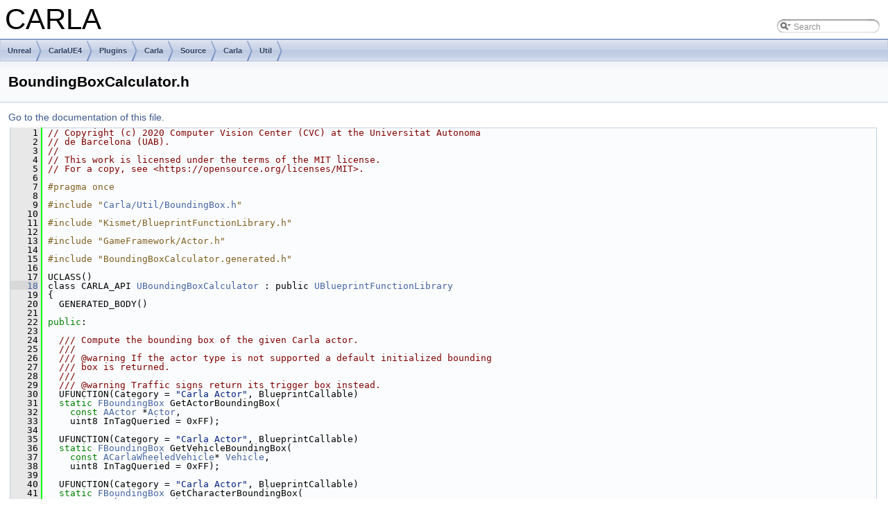

--- FILE ---
content_type: text/html; charset=utf-8
request_url: https://carla.org/Doxygen/html/d8/dca/BoundingBoxCalculator_8h_source.html
body_size: 4235
content:
<!DOCTYPE html PUBLIC "-//W3C//DTD XHTML 1.0 Transitional//EN" "http://www.w3.org/TR/xhtml1/DTD/xhtml1-transitional.dtd">
<html xmlns="http://www.w3.org/1999/xhtml">
<head>
<meta http-equiv="Content-Type" content="text/xhtml;charset=UTF-8"/>
<meta http-equiv="X-UA-Compatible" content="IE=9"/>
<meta name="generator" content="Doxygen 1.8.13"/>
<meta name="viewport" content="width=device-width, initial-scale=1"/>
<title>CARLA: BoundingBoxCalculator.h Source File</title>
<link href="../../tabs.css" rel="stylesheet" type="text/css"/>
<script type="text/javascript" src="../../jquery.js"></script>
<script type="text/javascript" src="../../dynsections.js"></script>
<link href="../../search/search.css" rel="stylesheet" type="text/css"/>
<script type="text/javascript" src="../../search/searchdata.js"></script>
<script type="text/javascript" src="../../search/search.js"></script>
<script type="text/javascript">
  $(document).ready(function() { init_search(); });
</script>
<link href="../../doxygen.css" rel="stylesheet" type="text/css" />
</head>
<body>
<div id="top"><!-- do not remove this div, it is closed by doxygen! -->
<div id="titlearea">
<table cellspacing="0" cellpadding="0">
 <tbody>
 <tr style="height: 56px;">
  <td id="projectalign" style="padding-left: 0.5em;">
   <div id="projectname">CARLA
   </div>
  </td>
   <td>        <div id="MSearchBox" class="MSearchBoxInactive">
        <span class="left">
          <img id="MSearchSelect" src="../../search/mag_sel.png"
               onmouseover="return searchBox.OnSearchSelectShow()"
               onmouseout="return searchBox.OnSearchSelectHide()"
               alt=""/>
          <input type="text" id="MSearchField" value="Search" accesskey="S"
               onfocus="searchBox.OnSearchFieldFocus(true)" 
               onblur="searchBox.OnSearchFieldFocus(false)" 
               onkeyup="searchBox.OnSearchFieldChange(event)"/>
          </span><span class="right">
            <a id="MSearchClose" href="javascript:searchBox.CloseResultsWindow()"><img id="MSearchCloseImg" border="0" src="../../search/close.png" alt=""/></a>
          </span>
        </div>
</td>
 </tr>
 </tbody>
</table>
</div>
<!-- end header part -->
<!-- Generated by Doxygen 1.8.13 -->
<script type="text/javascript">
var searchBox = new SearchBox("searchBox", "../../search",false,'Search');
</script>
<!-- window showing the filter options -->
<div id="MSearchSelectWindow"
     onmouseover="return searchBox.OnSearchSelectShow()"
     onmouseout="return searchBox.OnSearchSelectHide()"
     onkeydown="return searchBox.OnSearchSelectKey(event)">
</div>

<!-- iframe showing the search results (closed by default) -->
<div id="MSearchResultsWindow">
<iframe src="javascript:void(0)" frameborder="0" 
        name="MSearchResults" id="MSearchResults">
</iframe>
</div>

<div id="nav-path" class="navpath">
  <ul>
<li class="navelem"><a class="el" href="../../dir_2d15d0715a2692171bd03ed14a4a79af.html">Unreal</a></li><li class="navelem"><a class="el" href="../../dir_d3c1db2570616bec48bf5a6dd06bce95.html">CarlaUE4</a></li><li class="navelem"><a class="el" href="../../dir_3538576148ac14151677be9b0aee6fcc.html">Plugins</a></li><li class="navelem"><a class="el" href="../../dir_fbda5b12374c683cbdca72abb2d51944.html">Carla</a></li><li class="navelem"><a class="el" href="../../dir_18937e8f6bde63367bf26837323a9508.html">Source</a></li><li class="navelem"><a class="el" href="../../dir_8fc34afb5f07a67966c78bf5319f94ae.html">Carla</a></li><li class="navelem"><a class="el" href="../../dir_c0211e659583c36c301432102f960843.html">Util</a></li>  </ul>
</div>
</div><!-- top -->
<div class="header">
  <div class="headertitle">
<div class="title">BoundingBoxCalculator.h</div>  </div>
</div><!--header-->
<div class="contents">
<a href="../../d8/dca/BoundingBoxCalculator_8h.html">Go to the documentation of this file.</a><div class="fragment"><div class="line"><a name="l00001"></a><span class="lineno">    1</span>&#160;<span class="comment">// Copyright (c) 2020 Computer Vision Center (CVC) at the Universitat Autonoma</span></div><div class="line"><a name="l00002"></a><span class="lineno">    2</span>&#160;<span class="comment">// de Barcelona (UAB).</span></div><div class="line"><a name="l00003"></a><span class="lineno">    3</span>&#160;<span class="comment">//</span></div><div class="line"><a name="l00004"></a><span class="lineno">    4</span>&#160;<span class="comment">// This work is licensed under the terms of the MIT license.</span></div><div class="line"><a name="l00005"></a><span class="lineno">    5</span>&#160;<span class="comment">// For a copy, see &lt;https://opensource.org/licenses/MIT&gt;.</span></div><div class="line"><a name="l00006"></a><span class="lineno">    6</span>&#160;</div><div class="line"><a name="l00007"></a><span class="lineno">    7</span>&#160;<span class="preprocessor">#pragma once</span></div><div class="line"><a name="l00008"></a><span class="lineno">    8</span>&#160;</div><div class="line"><a name="l00009"></a><span class="lineno">    9</span>&#160;<span class="preprocessor">#include &quot;<a class="code" href="../../d2/d62/Unreal_2CarlaUE4_2Plugins_2Carla_2Source_2Carla_2Util_2BoundingBox_8h.html">Carla/Util/BoundingBox.h</a>&quot;</span></div><div class="line"><a name="l00010"></a><span class="lineno">   10</span>&#160;</div><div class="line"><a name="l00011"></a><span class="lineno">   11</span>&#160;<span class="preprocessor">#include &quot;Kismet/BlueprintFunctionLibrary.h&quot;</span></div><div class="line"><a name="l00012"></a><span class="lineno">   12</span>&#160;</div><div class="line"><a name="l00013"></a><span class="lineno">   13</span>&#160;<span class="preprocessor">#include &quot;GameFramework/Actor.h&quot;</span></div><div class="line"><a name="l00014"></a><span class="lineno">   14</span>&#160;</div><div class="line"><a name="l00015"></a><span class="lineno">   15</span>&#160;<span class="preprocessor">#include &quot;BoundingBoxCalculator.generated.h&quot;</span></div><div class="line"><a name="l00016"></a><span class="lineno">   16</span>&#160;</div><div class="line"><a name="l00017"></a><span class="lineno">   17</span>&#160;UCLASS()</div><div class="line"><a name="l00018"></a><span class="lineno"><a class="line" href="../../df/d02/classUBoundingBoxCalculator.html">   18</a></span>&#160;class CARLA_API <a class="code" href="../../df/d02/classUBoundingBoxCalculator.html">UBoundingBoxCalculator</a> : public <a class="code" href="../../df/dd1/classUBlueprintFunctionLibrary.html">UBlueprintFunctionLibrary</a></div><div class="line"><a name="l00019"></a><span class="lineno">   19</span>&#160;{</div><div class="line"><a name="l00020"></a><span class="lineno">   20</span>&#160;  GENERATED_BODY()</div><div class="line"><a name="l00021"></a><span class="lineno">   21</span>&#160;</div><div class="line"><a name="l00022"></a><span class="lineno">   22</span>&#160;<span class="keyword">public</span>:</div><div class="line"><a name="l00023"></a><span class="lineno">   23</span>&#160;<span class="comment"></span></div><div class="line"><a name="l00024"></a><span class="lineno">   24</span>&#160;<span class="comment">  /// Compute the bounding box of the given Carla actor.</span></div><div class="line"><a name="l00025"></a><span class="lineno">   25</span>&#160;<span class="comment">  ///</span></div><div class="line"><a name="l00026"></a><span class="lineno">   26</span>&#160;<span class="comment">  /// @warning If the actor type is not supported a default initialized bounding</span></div><div class="line"><a name="l00027"></a><span class="lineno">   27</span>&#160;<span class="comment">  /// box is returned.</span></div><div class="line"><a name="l00028"></a><span class="lineno">   28</span>&#160;<span class="comment">  ///</span></div><div class="line"><a name="l00029"></a><span class="lineno">   29</span>&#160;<span class="comment">  /// @warning Traffic signs return its trigger box instead.</span></div><div class="line"><a name="l00030"></a><span class="lineno">   30</span>&#160;<span class="comment"></span>  UFUNCTION(Category = <span class="stringliteral">&quot;Carla Actor&quot;</span>, BlueprintCallable)</div><div class="line"><a name="l00031"></a><span class="lineno">   31</span>&#160;  <span class="keyword">static</span> <a class="code" href="../../d5/d4d/structFBoundingBox.html">FBoundingBox</a> GetActorBoundingBox(</div><div class="line"><a name="l00032"></a><span class="lineno">   32</span>&#160;    <span class="keyword">const</span> <a class="code" href="../../d1/da4/classAActor.html">AActor</a> *<a class="code" href="../../d0/db7/namespacecarla_1_1traffic__manager.html#a31344dba146ce930f774cbd2f8dab022">Actor</a>,</div><div class="line"><a name="l00033"></a><span class="lineno">   33</span>&#160;    uint8 InTagQueried = 0xFF);</div><div class="line"><a name="l00034"></a><span class="lineno">   34</span>&#160;</div><div class="line"><a name="l00035"></a><span class="lineno">   35</span>&#160;  UFUNCTION(Category = <span class="stringliteral">&quot;Carla Actor&quot;</span>, BlueprintCallable)</div><div class="line"><a name="l00036"></a><span class="lineno">   36</span>&#160;  <span class="keyword">static</span> <a class="code" href="../../d5/d4d/structFBoundingBox.html">FBoundingBox</a> GetVehicleBoundingBox(</div><div class="line"><a name="l00037"></a><span class="lineno">   37</span>&#160;    <span class="keyword">const</span> <a class="code" href="../../d5/d70/classACarlaWheeledVehicle.html">ACarlaWheeledVehicle</a>* <a class="code" href="../../d0/d01/Unreal_2CarlaUE4_2Plugins_2Carla_2Source_2Carla_2Util_2EnvironmentObject_8h.html#a81be2176b5cc416c3b47dda8af29a6a8aba9e2366981512742f117096f4efc9b0">Vehicle</a>,</div><div class="line"><a name="l00038"></a><span class="lineno">   38</span>&#160;    uint8 InTagQueried = 0xFF);</div><div class="line"><a name="l00039"></a><span class="lineno">   39</span>&#160;</div><div class="line"><a name="l00040"></a><span class="lineno">   40</span>&#160;  UFUNCTION(Category = <span class="stringliteral">&quot;Carla Actor&quot;</span>, BlueprintCallable)</div><div class="line"><a name="l00041"></a><span class="lineno">   41</span>&#160;  <span class="keyword">static</span> <a class="code" href="../../d5/d4d/structFBoundingBox.html">FBoundingBox</a> GetCharacterBoundingBox(</div><div class="line"><a name="l00042"></a><span class="lineno">   42</span>&#160;    <span class="keyword">const</span> <a class="code" href="../../df/d70/classACharacter.html">ACharacter</a>* <a class="code" href="../../d0/d01/Unreal_2CarlaUE4_2Plugins_2Carla_2Source_2Carla_2Util_2EnvironmentObject_8h.html#a81be2176b5cc416c3b47dda8af29a6a8a0b8efba6b691115f12604f2afe5cdcb5">Character</a>,</div><div class="line"><a name="l00043"></a><span class="lineno">   43</span>&#160;    uint8 InTagQueried = 0xFF);</div><div class="line"><a name="l00044"></a><span class="lineno">   44</span>&#160;</div><div class="line"><a name="l00045"></a><span class="lineno">   45</span>&#160;  UFUNCTION(Category = <span class="stringliteral">&quot;Carla Actor&quot;</span>, BlueprintCallable)</div><div class="line"><a name="l00046"></a><span class="lineno">   46</span>&#160;  <span class="keyword">static</span> <span class="keywordtype">void</span> GetTrafficLightBoundingBox(</div><div class="line"><a name="l00047"></a><span class="lineno">   47</span>&#160;    <span class="keyword">const</span> <a class="code" href="../../d2/d23/classATrafficLightBase.html">ATrafficLightBase</a>* <a class="code" href="../../d0/d01/Unreal_2CarlaUE4_2Plugins_2Carla_2Source_2Carla_2Util_2EnvironmentObject_8h.html#a81be2176b5cc416c3b47dda8af29a6a8aa29e490ccf9e75adc2998e81761ba7a7">TrafficLight</a>,</div><div class="line"><a name="l00048"></a><span class="lineno">   48</span>&#160;    TArray&lt;FBoundingBox&gt;&amp; OutBB,</div><div class="line"><a name="l00049"></a><span class="lineno">   49</span>&#160;    TArray&lt;uint8&gt;&amp; OutTag,</div><div class="line"><a name="l00050"></a><span class="lineno">   50</span>&#160;    uint8 InTagQueried = 0xFF);</div><div class="line"><a name="l00051"></a><span class="lineno">   51</span>&#160;</div><div class="line"><a name="l00052"></a><span class="lineno">   52</span>&#160;  UFUNCTION(Category = <span class="stringliteral">&quot;Carla Util&quot;</span>, BlueprintCallable)</div><div class="line"><a name="l00053"></a><span class="lineno">   53</span>&#160;  <span class="keyword">static</span> <a class="code" href="../../d5/d4d/structFBoundingBox.html">FBoundingBox</a> GetSkeletalMeshBoundingBox(<span class="keyword">const</span> USkeletalMesh* SkeletalMesh);</div><div class="line"><a name="l00054"></a><span class="lineno">   54</span>&#160;</div><div class="line"><a name="l00055"></a><span class="lineno">   55</span>&#160;  UFUNCTION(Category = <span class="stringliteral">&quot;Carla Util&quot;</span>, BlueprintCallable)</div><div class="line"><a name="l00056"></a><span class="lineno">   56</span>&#160;  <span class="keyword">static</span> <a class="code" href="../../d5/d4d/structFBoundingBox.html">FBoundingBox</a> GetStaticMeshBoundingBox(<span class="keyword">const</span> UStaticMesh* StaticMesh);</div><div class="line"><a name="l00057"></a><span class="lineno">   57</span>&#160;</div><div class="line"><a name="l00058"></a><span class="lineno">   58</span>&#160;  UFUNCTION(Category = <span class="stringliteral">&quot;Carla Util&quot;</span>, BlueprintCallable)</div><div class="line"><a name="l00059"></a><span class="lineno">   59</span>&#160;  <span class="keyword">static</span> <span class="keywordtype">void</span> GetISMBoundingBox(</div><div class="line"><a name="l00060"></a><span class="lineno">   60</span>&#160;    UInstancedStaticMeshComponent* <a class="code" href="../../d0/d01/Unreal_2CarlaUE4_2Plugins_2Carla_2Source_2Carla_2Util_2EnvironmentObject_8h.html#a81be2176b5cc416c3b47dda8af29a6a8af4b73bf7024a93e8547bcf0f0bf11f0d">ISMComp</a>,</div><div class="line"><a name="l00061"></a><span class="lineno">   61</span>&#160;    TArray&lt;FBoundingBox&gt;&amp; OutBoundingBox);</div><div class="line"><a name="l00062"></a><span class="lineno">   62</span>&#160;</div><div class="line"><a name="l00063"></a><span class="lineno">   63</span>&#160;  UFUNCTION(Category = <span class="stringliteral">&quot;Carla Util&quot;</span>, BlueprintCallable)</div><div class="line"><a name="l00064"></a><span class="lineno">   64</span>&#160;  <span class="keyword">static</span> <span class="keywordtype">void</span> GetBBsOfStaticMeshComponents(</div><div class="line"><a name="l00065"></a><span class="lineno">   65</span>&#160;    <span class="keyword">const</span> TArray&lt;UStaticMeshComponent*&gt;&amp; StaticMeshComps,</div><div class="line"><a name="l00066"></a><span class="lineno">   66</span>&#160;    TArray&lt;FBoundingBox&gt;&amp; OutBB,</div><div class="line"><a name="l00067"></a><span class="lineno">   67</span>&#160;    TArray&lt;uint8&gt;&amp; OutTag,</div><div class="line"><a name="l00068"></a><span class="lineno">   68</span>&#160;    uint8 InTagQueried = 0xFF);</div><div class="line"><a name="l00069"></a><span class="lineno">   69</span>&#160;</div><div class="line"><a name="l00070"></a><span class="lineno">   70</span>&#160;  UFUNCTION(Category = <span class="stringliteral">&quot;Carla Util&quot;</span>, BlueprintCallable)</div><div class="line"><a name="l00071"></a><span class="lineno">   71</span>&#160;  <span class="keyword">static</span> <span class="keywordtype">void</span> GetBBsOfSkeletalMeshComponents(</div><div class="line"><a name="l00072"></a><span class="lineno">   72</span>&#160;    <span class="keyword">const</span> TArray&lt;USkeletalMeshComponent*&gt;&amp; SkeletalMeshComps,</div><div class="line"><a name="l00073"></a><span class="lineno">   73</span>&#160;    TArray&lt;FBoundingBox&gt;&amp; OutBB,</div><div class="line"><a name="l00074"></a><span class="lineno">   74</span>&#160;    TArray&lt;uint8&gt;&amp; OutTag,</div><div class="line"><a name="l00075"></a><span class="lineno">   75</span>&#160;    uint8 InTagQueried = 0xFF);</div><div class="line"><a name="l00076"></a><span class="lineno">   76</span>&#160;</div><div class="line"><a name="l00077"></a><span class="lineno">   77</span>&#160;  UFUNCTION(Category = <span class="stringliteral">&quot;Carla Util&quot;</span>, BlueprintCallable)</div><div class="line"><a name="l00078"></a><span class="lineno">   78</span>&#160;  <span class="keyword">static</span> TArray&lt;FBoundingBox&gt; GetBoundingBoxOfActors(</div><div class="line"><a name="l00079"></a><span class="lineno">   79</span>&#160;    <span class="keyword">const</span> TArray&lt;AActor*&gt;&amp; Actors,</div><div class="line"><a name="l00080"></a><span class="lineno">   80</span>&#160;    uint8 InTagQueried = 0xFF);</div><div class="line"><a name="l00081"></a><span class="lineno">   81</span>&#160;</div><div class="line"><a name="l00082"></a><span class="lineno">   82</span>&#160;  UFUNCTION(Category = <span class="stringliteral">&quot;Carla Util&quot;</span>, BlueprintCallable)</div><div class="line"><a name="l00083"></a><span class="lineno">   83</span>&#160;  <span class="keyword">static</span> TArray&lt;FBoundingBox&gt; GetBBsOfActor(</div><div class="line"><a name="l00084"></a><span class="lineno">   84</span>&#160;    <span class="keyword">const</span> <a class="code" href="../../d1/da4/classAActor.html">AActor</a>* Actor,</div><div class="line"><a name="l00085"></a><span class="lineno">   85</span>&#160;    uint8 InTagQueried = 0xFF);</div><div class="line"><a name="l00086"></a><span class="lineno">   86</span>&#160;</div><div class="line"><a name="l00087"></a><span class="lineno">   87</span>&#160;  <span class="comment">// Combines the BBs of an actor based on the distance and type of the BB</span></div><div class="line"><a name="l00088"></a><span class="lineno">   88</span>&#160;  <span class="comment">// The BBs not combined are included too (ie: TL BBs and pole)</span></div><div class="line"><a name="l00089"></a><span class="lineno">   89</span>&#160;  <span class="comment">// DistanceThreshold is the maximum distance between BBs to combine, if 0.0 the distance is ignored</span></div><div class="line"><a name="l00090"></a><span class="lineno">   90</span>&#160;  <span class="comment">// TagToCombine defines the type of the BBs to combine, if 0 the type is ignored</span></div><div class="line"><a name="l00091"></a><span class="lineno">   91</span>&#160;  UFUNCTION(Category = <span class="stringliteral">&quot;Carla Util&quot;</span>, BlueprintCallable)</div><div class="line"><a name="l00092"></a><span class="lineno">   92</span>&#160;  <span class="keyword">static</span> <span class="keywordtype">void</span> CombineBBsOfActor(</div><div class="line"><a name="l00093"></a><span class="lineno">   93</span>&#160;    <span class="keyword">const</span> <a class="code" href="../../d1/da4/classAActor.html">AActor</a>* Actor,</div><div class="line"><a name="l00094"></a><span class="lineno">   94</span>&#160;    TArray&lt;FBoundingBox&gt;&amp; OutBB,</div><div class="line"><a name="l00095"></a><span class="lineno">   95</span>&#160;    TArray&lt;uint8&gt;&amp; OutTag,</div><div class="line"><a name="l00096"></a><span class="lineno">   96</span>&#160;    <span class="keyword">const</span> <span class="keywordtype">float</span> DistanceThreshold = 0.0f,</div><div class="line"><a name="l00097"></a><span class="lineno">   97</span>&#160;    uint8 TagToCombine = 0xFF);</div><div class="line"><a name="l00098"></a><span class="lineno">   98</span>&#160;</div><div class="line"><a name="l00099"></a><span class="lineno">   99</span>&#160;  UFUNCTION(Category = <span class="stringliteral">&quot;Carla Util&quot;</span>, BlueprintCallable)</div><div class="line"><a name="l00100"></a><span class="lineno">  100</span>&#160;  <span class="keyword">static</span> <a class="code" href="../../d5/d4d/structFBoundingBox.html">FBoundingBox</a> CombineBBs(<span class="keyword">const</span> TArray&lt;FBoundingBox&gt;&amp; BBsToCombine);</div><div class="line"><a name="l00101"></a><span class="lineno">  101</span>&#160;</div><div class="line"><a name="l00102"></a><span class="lineno">  102</span>&#160;  UFUNCTION(Category = <span class="stringliteral">&quot;Carla Util&quot;</span>, BlueprintCallable)</div><div class="line"><a name="l00103"></a><span class="lineno">  103</span>&#160;  <span class="keyword">static</span> <a class="code" href="../../d5/d4d/structFBoundingBox.html">FBoundingBox</a> CombineBoxes(<span class="keyword">const</span> TArray&lt;UBoxComponent *&gt;&amp; BBsToCombine);</div><div class="line"><a name="l00104"></a><span class="lineno">  104</span>&#160;</div><div class="line"><a name="l00105"></a><span class="lineno">  105</span>&#160;  <span class="comment">// Returns Static Mesh Components that generate the InBB of the Actor</span></div><div class="line"><a name="l00106"></a><span class="lineno">  106</span>&#160;  <span class="comment">// ie: the SMComps that creates the BB of the TL light box</span></div><div class="line"><a name="l00107"></a><span class="lineno">  107</span>&#160;  UFUNCTION(Category = <span class="stringliteral">&quot;Carla Actor&quot;</span>, BlueprintCallable)</div><div class="line"><a name="l00108"></a><span class="lineno">  108</span>&#160;  <span class="keyword">static</span> <span class="keywordtype">void</span> GetMeshCompsFromActorBoundingBox(</div><div class="line"><a name="l00109"></a><span class="lineno">  109</span>&#160;    <span class="keyword">const</span> <a class="code" href="../../d1/da4/classAActor.html">AActor</a>* Actor,</div><div class="line"><a name="l00110"></a><span class="lineno">  110</span>&#160;    <span class="keyword">const</span> <a class="code" href="../../d5/d4d/structFBoundingBox.html">FBoundingBox</a>&amp; InBB,</div><div class="line"><a name="l00111"></a><span class="lineno">  111</span>&#160;    TArray&lt;UStaticMeshComponent*&gt;&amp; OutStaticMeshComps);</div><div class="line"><a name="l00112"></a><span class="lineno">  112</span>&#160;</div><div class="line"><a name="l00113"></a><span class="lineno">  113</span>&#160;};</div><div class="ttc" id="Unreal_2CarlaUE4_2Plugins_2Carla_2Source_2Carla_2Util_2EnvironmentObject_8h_html_a81be2176b5cc416c3b47dda8af29a6a8af4b73bf7024a93e8547bcf0f0bf11f0d"><div class="ttname"><a href="../../d0/d01/Unreal_2CarlaUE4_2Plugins_2Carla_2Source_2Carla_2Util_2EnvironmentObject_8h.html#a81be2176b5cc416c3b47dda8af29a6a8af4b73bf7024a93e8547bcf0f0bf11f0d">ISMComp</a></div><div class="ttdef"><b>Definition:</b> <a href="../../d0/d01/Unreal_2CarlaUE4_2Plugins_2Carla_2Source_2Carla_2Util_2EnvironmentObject_8h_source.html#l00025">Unreal/CarlaUE4/Plugins/Carla/Source/Carla/Util/EnvironmentObject.h:25</a></div></div>
<div class="ttc" id="Unreal_2CarlaUE4_2Plugins_2Carla_2Source_2Carla_2Util_2EnvironmentObject_8h_html_a81be2176b5cc416c3b47dda8af29a6a8aa29e490ccf9e75adc2998e81761ba7a7"><div class="ttname"><a href="../../d0/d01/Unreal_2CarlaUE4_2Plugins_2Carla_2Source_2Carla_2Util_2EnvironmentObject_8h.html#a81be2176b5cc416c3b47dda8af29a6a8aa29e490ccf9e75adc2998e81761ba7a7">TrafficLight</a></div><div class="ttdef"><b>Definition:</b> <a href="../../d0/d01/Unreal_2CarlaUE4_2Plugins_2Carla_2Source_2Carla_2Util_2EnvironmentObject_8h_source.html#l00024">Unreal/CarlaUE4/Plugins/Carla/Source/Carla/Util/EnvironmentObject.h:24</a></div></div>
<div class="ttc" id="structFBoundingBox_html"><div class="ttname"><a href="../../d5/d4d/structFBoundingBox.html">FBoundingBox</a></div><div class="ttdef"><b>Definition:</b> <a href="../../d2/d62/Unreal_2CarlaUE4_2Plugins_2Carla_2Source_2Carla_2Util_2BoundingBox_8h_source.html#l00012">Unreal/CarlaUE4/Plugins/Carla/Source/Carla/Util/BoundingBox.h:12</a></div></div>
<div class="ttc" id="classACharacter_html"><div class="ttname"><a href="../../df/d70/classACharacter.html">ACharacter</a></div></div>
<div class="ttc" id="Unreal_2CarlaUE4_2Plugins_2Carla_2Source_2Carla_2Util_2BoundingBox_8h_html"><div class="ttname"><a href="../../d2/d62/Unreal_2CarlaUE4_2Plugins_2Carla_2Source_2Carla_2Util_2BoundingBox_8h.html">BoundingBox.h</a></div></div>
<div class="ttc" id="Unreal_2CarlaUE4_2Plugins_2Carla_2Source_2Carla_2Util_2EnvironmentObject_8h_html_a81be2176b5cc416c3b47dda8af29a6a8a0b8efba6b691115f12604f2afe5cdcb5"><div class="ttname"><a href="../../d0/d01/Unreal_2CarlaUE4_2Plugins_2Carla_2Source_2Carla_2Util_2EnvironmentObject_8h.html#a81be2176b5cc416c3b47dda8af29a6a8a0b8efba6b691115f12604f2afe5cdcb5">Character</a></div><div class="ttdef"><b>Definition:</b> <a href="../../d0/d01/Unreal_2CarlaUE4_2Plugins_2Carla_2Source_2Carla_2Util_2EnvironmentObject_8h_source.html#l00023">Unreal/CarlaUE4/Plugins/Carla/Source/Carla/Util/EnvironmentObject.h:23</a></div></div>
<div class="ttc" id="classATrafficLightBase_html"><div class="ttname"><a href="../../d2/d23/classATrafficLightBase.html">ATrafficLightBase</a></div><div class="ttdef"><b>Definition:</b> <a href="../../d9/d29/TrafficLightBase_8h_source.html#l00020">TrafficLightBase.h:20</a></div></div>
<div class="ttc" id="namespacecarla_1_1traffic__manager_html_a31344dba146ce930f774cbd2f8dab022"><div class="ttname"><a href="../../d0/db7/namespacecarla_1_1traffic__manager.html#a31344dba146ce930f774cbd2f8dab022">carla::traffic_manager::Actor</a></div><div class="ttdeci">carla::SharedPtr&lt; cc::Actor &gt; Actor</div><div class="ttdef"><b>Definition:</b> <a href="../../d2/d84/LocalizationUtils_8h_source.html#l00026">LocalizationUtils.h:26</a></div></div>
<div class="ttc" id="classAActor_html"><div class="ttname"><a href="../../d1/da4/classAActor.html">AActor</a></div></div>
<div class="ttc" id="classUBlueprintFunctionLibrary_html"><div class="ttname"><a href="../../df/dd1/classUBlueprintFunctionLibrary.html">UBlueprintFunctionLibrary</a></div></div>
<div class="ttc" id="classUBoundingBoxCalculator_html"><div class="ttname"><a href="../../df/d02/classUBoundingBoxCalculator.html">UBoundingBoxCalculator</a></div><div class="ttdef"><b>Definition:</b> <a href="../../d8/dca/BoundingBoxCalculator_8h_source.html#l00018">BoundingBoxCalculator.h:18</a></div></div>
<div class="ttc" id="classACarlaWheeledVehicle_html"><div class="ttname"><a href="../../d5/d70/classACarlaWheeledVehicle.html">ACarlaWheeledVehicle</a></div><div class="ttdoc">Base class for CARLA wheeled vehicles. </div><div class="ttdef"><b>Definition:</b> <a href="../../d3/d00/CarlaWheeledVehicle_8h_source.html#l00072">CarlaWheeledVehicle.h:72</a></div></div>
<div class="ttc" id="Unreal_2CarlaUE4_2Plugins_2Carla_2Source_2Carla_2Util_2EnvironmentObject_8h_html_a81be2176b5cc416c3b47dda8af29a6a8aba9e2366981512742f117096f4efc9b0"><div class="ttname"><a href="../../d0/d01/Unreal_2CarlaUE4_2Plugins_2Carla_2Source_2Carla_2Util_2EnvironmentObject_8h.html#a81be2176b5cc416c3b47dda8af29a6a8aba9e2366981512742f117096f4efc9b0">Vehicle</a></div><div class="ttdef"><b>Definition:</b> <a href="../../d0/d01/Unreal_2CarlaUE4_2Plugins_2Carla_2Source_2Carla_2Util_2EnvironmentObject_8h_source.html#l00022">Unreal/CarlaUE4/Plugins/Carla/Source/Carla/Util/EnvironmentObject.h:22</a></div></div>
</div><!-- fragment --></div><!-- contents -->
<!-- start footer part -->
<hr class="footer"/><address class="footer"><small>
Generated by &#160;<a href="http://www.doxygen.org/index.html">
<img class="footer" src="../../doxygen.png" alt="doxygen"/>
</a> 1.8.13
</small></address>
</body>
</html>
